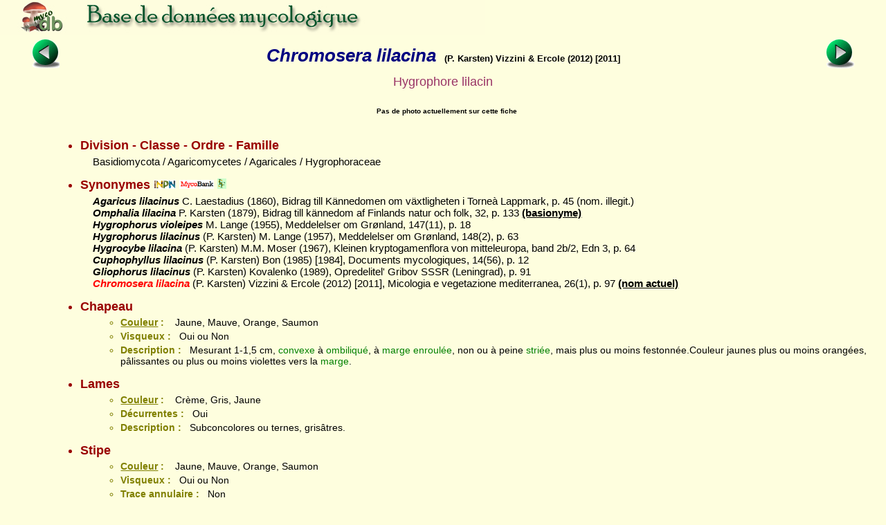

--- FILE ---
content_type: text/html; charset=ISO-8859-1
request_url: https://mycodb.fr/fiche.php?genre=Chromosera&espece=lilacina&source=list&filter=&numfiche=986
body_size: 4375
content:
<!DOCTYPE html PUBLIC "-//W3C//DTD XHTML 1.0 Strict//EN" "http://www.w3.org/TR/xhtml1/DTD/xhtml1-strict.dtd">
<html>
<head>
<meta http-equiv="Pragma" content="no-cache">
<meta http-equiv="expires" content="0">
<meta name="viewport" content="width=device-width, initial-scale=0.75"/>
<title>MycoDB : Fiche de Chromosera lilacina</title>
<meta http-equiv="Content-Type" content="text/html; charset=iso-8859-1">
<meta name="ROBOTS" content="INDEX,FOLLOW">
<meta name="keywords" content="base de données, mycologie, photos, champignons, photo, champignon, photographies , photograhie, fungi, mushroom, pictures, fungus, picture">
<meta name="author" content="Péan Guillaume">
<meta name="description" content="Une base de données mycologique interactive avec fiches descriptives et photos de champignons, cartographie des récoltes, classification du règne fongique, clé de détermination macroscopique des familles et clés de détermination informatique pour chaque famille">
<link rel="icon" href="/favicon.ico" type="image/x-icon" />
<link rel="shortcut icon" href="/favicon.ico" type="image/x-icon" />
<link rel="stylesheet" type="text/css" href="mycodb.css">
<link href="./menu/sm-core-css.css" rel="stylesheet" type="text/css" />
<link href="./menu/sm-blue.css" rel="stylesheet" type="text/css" />
<link href="jquery/css/mycodb/jquery-ui-1.10.3.custom.css" rel="stylesheet">
<script src="//ajax.googleapis.com/ajax/libs/jquery/1.10.2/jquery.min.js"></script>
<script src="//ajax.googleapis.com/ajax/libs/jqueryui/1.10.3/jquery-ui.min.js"></script>
<script type="text/javascript" src="mycodb.js"></script>
<script type="text/javascript" src="./menu/jquery.smartmenus.js"></script>
<script type="text/javascript">
	$(function() {
		$('#main-menu').smartmenus({
			subMenusSubOffsetX: 1,
			subMenusSubOffsetY: -8
		});
	});
</script>

<style>
.ui-autocomplete {
max-height: 400px;
overflow-y: auto;
/* prevent horizontal scrollbar */
overflow-x: hidden;
}
/* IE 6 doesn't support max-height
* we use height instead, but this forces the menu to always be this tall
*/
* html .ui-autocomplete {
height: 400px;
}
</style>
</head>

<body >
<div id="banner"><a title="Page d'accueil de MycoDB : Base de données mycologique" title="Page d'accueil de MycoDB : Base de données mycologique" href="http://www.mycodb.fr" target="_blank"><img src="images/banner-small.jpg" border="0"></a></div>
<div id="overDiv" style="position:absolute; visibility:hidden; z-index:1000;"></div>
<table width="100%" align="center"><tr>
	<td align="center" width="10%"><a href="fiche.php?genre=Chromosera&espece=cyanophylla&source=list&filter=&numfiche=1024"><img src="images/flecheg.bmp" title="Champignon précédent" title="Champignon précédent" border=0></a></td>
	<td align="center" class="nomarg" width="80%"><div class="cnom">Chromosera lilacina<SPAN class="cauteur">(P. Karsten) Vizzini & Ercole (2012) [2011]</SPAN></div></td>
	<td align="center" width="10%"><a href="fiche.php?genre=Chromosera&espece=viola&source=list&filter=&numfiche=1026"><img src="images/fleched.bmp" title="Champignon suivant" title="Champignon suivant" border=0></a></td>
</tr><tr><td colspan=3 align="center"><div class="h3">Hygrophore lilacin</div></td></tr>
</table>
<br /><center><div class="fnote">Pas de photo actuellement sur cette fiche</div></center><br />
</center><ul>
<div class="ctitle"><li>Division - Classe - Ordre - Famille</DIV><p class="cdesc">Basidiomycota / Agaricomycetes / Agaricales / Hygrophoraceae</p>
<div class="ctitle"><li>Synonymes&nbsp;<span><a title="INPN" href="javascript:popup('inpn.php?query=Chromosera lilacina&source=popup&action=search','inpn')"><img src=images/inpn.png style='width : 32px'></img></a></span>&nbsp;<span><a title="MycoBank" href="javascript:popup('mycobank.php?query=Chromosera lilacina&source=popup&action=search','mycobank')"><img src=images/mycobank.png style='width : 50px'></img></a></span>&nbsp;<span><a title="Index Fungorum" href="javascript:popup('indexfungorum.php?query=Chromosera lilacina&source=popup&action=search','indexfungorum')"><img src=images/indexfungorum.png style='width : 13px'></img></a></span></div><p class="cdesc"><i><b>Agaricus lilacinus</b></i> C. Laestadius (1860), Bidrag till Kännedomen om växtligheten i Torneà Lappmark, p. 45 (nom. illegit.)<br /><i><b>Omphalia lilacina</b></i> P. Karsten (1879), Bidrag till kännedom af Finlands natur och folk, 32, p. 133 <u><b>(basionyme)</b></u><br /><i><b>Hygrophorus violeipes</b></i> M. Lange (1955), Meddelelser om Grønland, 147(11), p. 18<br /><i><b>Hygrophorus lilacinus</b></i> (P. Karsten) M. Lange (1957), Meddelelser om Grønland, 148(2), p. 63<br /><i><b>Hygrocybe lilacina</b></i> (P. Karsten) M.M. Moser (1967), Kleinen kryptogamenflora von mitteleuropa, band 2b/2, Edn 3, p. 64<br /><i><b>Cuphophyllus lilacinus</b></i> (P. Karsten) Bon (1985) [1984], Documents mycologiques, 14(56), p. 12<br /><i><b>Gliophorus lilacinus</b></i> (P. Karsten) Kovalenko (1989), Opredelitel' Gribov SSSR (Leningrad), p. 91<br /><i><b><font color='red'>Chromosera lilacina</font></b></i> (P. Karsten) Vizzini & Ercole (2012) [2011], Micologia e vegetazione mediterranea, 26(1), p. 97 <u><b>(nom actuel)</b></u><br /></p>
<div class="ctitle"><li>Chapeau</div><ul>
<div class="csubtitle"><li><a title="Aide en ligne sur ''Couleur''" class="fsubtitle" href="javascript:popup('help.php?id=3&menu=no', 'Aide')">Couleur</a> : <span class="cval">Jaune, Mauve, Orange, Saumon</span></div>
<div class="csubtitle"><li>Visqueux :<span class="cval">Oui ou Non</span></div>
<div class="csubtitle"><li>Description :<span class="cval">Mesurant 1-1,5 cm, <a class="bullelink" href="javascript:popup('glossaire.php?source=popup#Convexe','glossaire')" onmouseover="return overlib('Courbe, la courbure bombant à l\'extérieur (différent de concave)',CAPTION,'Convexe');" onmouseout="return nd();">convexe</a> à <a class="bullelink" href="javascript:popup('glossaire.php?source=popup#Ombiliqué','glossaire')" onmouseover="return overlib('Qui présente un ombilic. Se dit du chapeau quand son centre offre une dépression assez nette et brusque. N\'est pas exactement synonyme de déprimé qui définit un enfoncement plus ou moins large, mais modéré et lentement progressif.',CAPTION,'Ombiliqué');" onmouseout="return nd();">ombiliqué</a>, à <a class="bullelink" href="javascript:popup('glossaire.php?source=popup#Marge','glossaire')" onmouseover="return overlib('(Bulbe) Rebord plus ou moins net que présente le bulbe à sa partie supérieure. (Chapeau) Bord du chapeau du champignon. (Lames) Bord libre des lames, on dit plus communément arête.',CAPTION,'Marge');" onmouseout="return nd();">marge</a> <a class="bullelink" href="javascript:popup('glossaire.php?source=popup#Enroulée','glossaire')" onmouseover="return overlib('(= Involuté) Se dit de la marge du chapeau quand son extrémité est infléchie en direction des lames',CAPTION,'Enroulée');" onmouseout="return nd();">enroulée</a>, non ou à peine <a class="bullelink" href="javascript:popup('glossaire.php?source=popup#Striée','glossaire')" onmouseover="return overlib('Orné de stries, lignes parallèles définies soit par leur teinte, soit par leur gravure en creux',CAPTION,'Striée');" onmouseout="return nd();">striée</a>, mais plus ou moins festonnée.Couleur jaunes plus ou moins orangées, pâlissantes ou plus ou moins violettes vers la <a class="bullelink" href="javascript:popup('glossaire.php?source=popup#Marge','glossaire')" onmouseover="return overlib('(Bulbe) Rebord plus ou moins net que présente le bulbe à sa partie supérieure. (Chapeau) Bord du chapeau du champignon. (Lames) Bord libre des lames, on dit plus communément arête.',CAPTION,'Marge');" onmouseout="return nd();">marge</a>.</span></div>
</ul><div class="ctitle"><li>Lames</div><ul>
<div class="csubtitle"><li><a title="Aide en ligne sur ''Couleur''" class="fsubtitle" href="javascript:popup('help.php?id=3&menu=no', 'Aide')">Couleur</a> : <span class="cval">Crème, Gris, Jaune</span></div>
<div class="csubtitle"><li>Décurrentes :<span class="cval">Oui</span></div>
<div class="csubtitle"><li>Description :<span class="cval">Subconcolores ou ternes, grisâtres.</span></div>
</ul><div class="ctitle"><li>Stipe</div><ul>
<div class="csubtitle"><li><a title="Aide en ligne sur ''Couleur''" class="fsubtitle" href="javascript:popup('help.php?id=3&menu=no', 'Aide')">Couleur</a> : <span class="cval">Jaune, Mauve, Orange, Saumon</span></div>
<div class="csubtitle"><li>Visqueux :<span class="cval">Oui ou Non</span></div>
<div class="csubtitle"><li>Trace annulaire :<span class="cval">Non</span></div>
<div class="csubtitle"><li>Description :<span class="cval">Mesurant 1-4 × 0,1-0,3 cm, un peu épaissi et <a class="bullelink" href="javascript:popup('glossaire.php?source=popup#Visqueux','glossaire')" onmouseover="return overlib('Qui colle, qui poisse, qui adhère aux doigts quand on le touche. Un chapeau visqueux n\'est pas un chapeau lubrifié, bien que l\'un ne soit pas très éloigné de l\'autre.',CAPTION,'Visqueux');" onmouseout="return nd();">visqueux</a>, subconcolore en haut, plus <a class="bullelink" href="javascript:popup('glossaire.php?source=popup#Tomenteux','glossaire')" onmouseover="return overlib('Recouvert d\'un tomentum c\'est à dire d\'une pilosité cotonneuse, formée de poils serrés, fins, courts et plus ou moins feutrés',CAPTION,'Tomenteux');" onmouseout="return nd();">tomenteux</a> et lilacin vers la base.</span></div>
</ul>
<div class="ctitle"><li>Spores</div><p class="cdesc">Mesurant 7,5-9 × 5-5,5 µm (?) elliptiques à obovoïdes, non <a class="bullelink" href="javascript:popup('glossaire.php?source=popup#Amyloïdes','glossaire')" onmouseover="return overlib('Se dit des spores ou des hyphes dont la membrane se colore en gris-bleu au contct de réactifs à base d\'iode (réactif de Melzer) comme le font les grains d\'amidon',CAPTION,'Amyloïdes');" onmouseout="return nd();">amyloïdes</a>.</p>
<div class="ctitle"><li>Ecologie</div><p class="cdesc">Tourbière ou rocailles <a class="bullelink" href="javascript:popup('glossaire.php?source=popup#Humides','glossaire')" onmouseover="return overlib('Légérement mouillé, s\'emploie surtout pour le chapeau dont la surface retient un peu d\'eau',CAPTION,'Humides');" onmouseout="return nd();">humides</a>, jusqu'en zone <a class="bullelink" href="javascript:popup('glossaire.php?source=popup#Alpine','glossaire')" onmouseover="return overlib('Relatif à la végétation située au dessus de 1800 mètres d\'altitude, caractérisée par l\'absence d\'arbres',CAPTION,'Alpine');" onmouseout="return nd();">alpine</a></p>
<div class="ctitle"><li>Comestibilité</div><p class="cdesc">Sans intérêt</p>
<div class="ctitle"><li>Références bibliographiques
		<a href="javascript:popup('help.php?id=2&menu=no', 'Aide')">
	    	<img align="center" name="helpreference" src="images/help.gif" border="0" width="7" height="12" title="Aide en ligne sur ''Références bibliographiques''" title="Aide en ligne sur ''Références bibliographiques''"></a>
	    	</div><p class="cdesc">CD 180-194, 100 ; Cetto 2400 ; DM Hors Série N° 1
</p>
<br />
</ul>
<center><div class="fnote"></div></center>
<br><left><div class="fnote">Date de création : 15/01/2007 - Rémi Péan</div>
<div class="fnote">Dernière modification : 26/01/2022 - Daniel Margez</div>
<div class="fnote">Contributeur principal : <a title="Envoyer un commentaire à Nicolas Schwab" title="Envoyer un commentaire à Nicolas Schwab" href="javascript:popup('msg.php?id=1020&comment=Commentaire sur la fiche Chromosera lilacina : ','msg')">Nicolas Schwab</a></div>
<div class="fnote"><a href="javascript:popup('histo.php?id=1178&genre=Chromosera&espece=lilacina','historique')">Historique des modifications</a></div>
<center><div class="fnote"><a href="javascript:popup('printfiche.php?genre=Chromosera&espece=lilacina','print')">Imprimer cette fiche</a><br /><a href="http://www.adobe.com/fr/products/acrobat/readstep2.html" target="_blank"><img src="images/adobe.png" border="0" height="24" title="Adobe Acrobat Reader est nécessaire pour imprimer, cliquez ici pour le télécharger et l'installer" style="margin:5px"></img></a><br /><br /><center><a href="javascript:popup('/forum/search.php?keywords=Chromosera+lilacina','forum',850)">Rechercher les articles sur "Chromosera lilacina" sur le forum MycoDB</a><br><br /><br /></center></div><center><a href="./list.php?source=&filter=#Chromosera"><img src="images/retour.jpg" border=0></a>

<br />
<p><b>Pour vous accompagner lors de vos sorties mycologiques, MycoDB vous recommande les guides suivants :</b></p><br />

<center>

<a target="_blank" href="https://amzn.to/41Ssly3">
<img src="https://www.mycodb.fr/images/Roux2.jpg" height="150" border="0" alt="" style="border:none !important; margin:0px !important;" /></a>
&nbsp;&nbsp;&nbsp;&nbsp;&nbsp;&nbsp;&nbsp;&nbsp;&nbsp;&nbsp;&nbsp;
<a target="_blank" href="https://amzn.to/4nnS8q6">
<img src="https://www.mycodb.fr/images/CD3.jpg" height="150" border="0" alt="" style="border:none !important; margin:0px !important;" /></a>
</a>



</center><br />
<br /><br />
</body>
</html> 